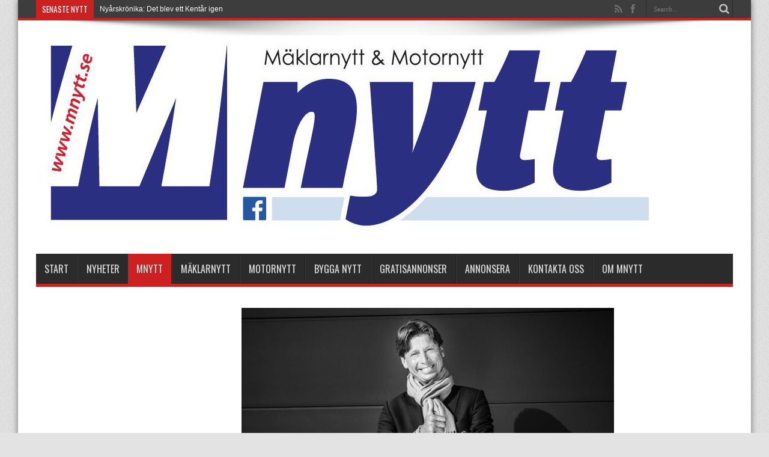

--- FILE ---
content_type: text/html; charset=UTF-8
request_url: https://mnytt.se/2018/05/17/b2b-massan-i-ny-kostym-den-24-maj/
body_size: 14653
content:
<!DOCTYPE html>
<html lang="sv-SE" prefix="og: http://ogp.me/ns#">
<head>
<meta charset="UTF-8" />
<link rel="profile" href="https://gmpg.org/xfn/11" />
<link rel="pingback" href="https://mnytt.se/xmlrpc.php" />
<meta name='robots' content='index, follow, max-image-preview:large, max-snippet:-1, max-video-preview:-1' />

	<!-- This site is optimized with the Yoast SEO plugin v21.2 - https://yoast.com/wordpress/plugins/seo/ -->
	<title>B2B-mässan i ny kostym den 24 Maj &#187; mnytt.se</title>
	<link rel="canonical" href="https://mnytt.se/2018/05/17/b2b-massan-i-ny-kostym-den-24-maj/" />
	<meta property="og:locale" content="sv_SE" />
	<meta property="og:type" content="article" />
	<meta property="og:title" content="B2B-mässan i ny kostym den 24 Maj &#187; mnytt.se" />
	<meta property="og:description" content="Årets B2B-mässa den 24 maj kommer att gå av stapeln på en nygammal plats, nämligen Hotell Alfred Nobel. Det är en populär tillställning som lockar många utställare och besökare, säger Pa-Ljung ordförande på företagarna i Karlskoga. Vi har inför årets upplaga ändrat lite i konceptet för att renodla och tydliggöra vad det faktiskt är vi ..." />
	<meta property="og:url" content="https://mnytt.se/2018/05/17/b2b-massan-i-ny-kostym-den-24-maj/" />
	<meta property="og:site_name" content="mnytt.se" />
	<meta property="article:publisher" content="https://www.facebook.com/mnytt.se/" />
	<meta property="article:published_time" content="2018-05-17T13:31:50+00:00" />
	<meta property="og:image" content="https://mnytt.se/wp-content/uploads/2018/05/bg_body_mobile-e1526563873386.jpg" />
	<meta property="og:image:width" content="1486" />
	<meta property="og:image:height" content="655" />
	<meta property="og:image:type" content="image/jpeg" />
	<meta name="author" content="Sirpa" />
	<meta name="twitter:card" content="summary_large_image" />
	<meta name="twitter:label1" content="Skriven av" />
	<meta name="twitter:data1" content="Sirpa" />
	<meta name="twitter:label2" content="Beräknad lästid" />
	<meta name="twitter:data2" content="3 minuter" />
	<script type="application/ld+json" class="yoast-schema-graph">{"@context":"https://schema.org","@graph":[{"@type":"Article","@id":"https://mnytt.se/2018/05/17/b2b-massan-i-ny-kostym-den-24-maj/#article","isPartOf":{"@id":"https://mnytt.se/2018/05/17/b2b-massan-i-ny-kostym-den-24-maj/"},"author":{"name":"Sirpa","@id":"https://mnytt.se/#/schema/person/f51b0d92631bcd456ac600f11b1f0935"},"headline":"B2B-mässan i ny kostym den 24 Maj","datePublished":"2018-05-17T13:31:50+00:00","dateModified":"2018-05-17T13:31:50+00:00","mainEntityOfPage":{"@id":"https://mnytt.se/2018/05/17/b2b-massan-i-ny-kostym-den-24-maj/"},"wordCount":601,"publisher":{"@id":"https://mnytt.se/#organization"},"image":{"@id":"https://mnytt.se/2018/05/17/b2b-massan-i-ny-kostym-den-24-maj/#primaryimage"},"thumbnailUrl":"https://mnytt.se/wp-content/uploads/2018/05/bg_body_mobile-e1526563873386.jpg","articleSection":["Mnytt","MNYTT toppnyheter"],"inLanguage":"sv-SE"},{"@type":"WebPage","@id":"https://mnytt.se/2018/05/17/b2b-massan-i-ny-kostym-den-24-maj/","url":"https://mnytt.se/2018/05/17/b2b-massan-i-ny-kostym-den-24-maj/","name":"B2B-mässan i ny kostym den 24 Maj &#187; mnytt.se","isPartOf":{"@id":"https://mnytt.se/#website"},"primaryImageOfPage":{"@id":"https://mnytt.se/2018/05/17/b2b-massan-i-ny-kostym-den-24-maj/#primaryimage"},"image":{"@id":"https://mnytt.se/2018/05/17/b2b-massan-i-ny-kostym-den-24-maj/#primaryimage"},"thumbnailUrl":"https://mnytt.se/wp-content/uploads/2018/05/bg_body_mobile-e1526563873386.jpg","datePublished":"2018-05-17T13:31:50+00:00","dateModified":"2018-05-17T13:31:50+00:00","breadcrumb":{"@id":"https://mnytt.se/2018/05/17/b2b-massan-i-ny-kostym-den-24-maj/#breadcrumb"},"inLanguage":"sv-SE","potentialAction":[{"@type":"ReadAction","target":["https://mnytt.se/2018/05/17/b2b-massan-i-ny-kostym-den-24-maj/"]}]},{"@type":"ImageObject","inLanguage":"sv-SE","@id":"https://mnytt.se/2018/05/17/b2b-massan-i-ny-kostym-den-24-maj/#primaryimage","url":"https://mnytt.se/wp-content/uploads/2018/05/bg_body_mobile-e1526563873386.jpg","contentUrl":"https://mnytt.se/wp-content/uploads/2018/05/bg_body_mobile-e1526563873386.jpg","width":1486,"height":655,"caption":"Magnus Helgesson."},{"@type":"BreadcrumbList","@id":"https://mnytt.se/2018/05/17/b2b-massan-i-ny-kostym-den-24-maj/#breadcrumb","itemListElement":[{"@type":"ListItem","position":1,"name":"Home","item":"https://mnytt.se/"},{"@type":"ListItem","position":2,"name":"B2B-mässan i ny kostym den 24 Maj"}]},{"@type":"WebSite","@id":"https://mnytt.se/#website","url":"https://mnytt.se/","name":"mnytt.se","description":"Mäklarnytt och Motornytt","publisher":{"@id":"https://mnytt.se/#organization"},"potentialAction":[{"@type":"SearchAction","target":{"@type":"EntryPoint","urlTemplate":"https://mnytt.se/?s={search_term_string}"},"query-input":"required name=search_term_string"}],"inLanguage":"sv-SE"},{"@type":"Organization","@id":"https://mnytt.se/#organization","name":"Mäklarnytt & Motornytt","url":"https://mnytt.se/","logo":{"@type":"ImageObject","inLanguage":"sv-SE","@id":"https://mnytt.se/#/schema/logo/image/","url":"https://mnytt.se/wp-content/uploads/2017/06/cropped-cropped-MNYTT_loggo61.jpg","contentUrl":"https://mnytt.se/wp-content/uploads/2017/06/cropped-cropped-MNYTT_loggo61.jpg","width":1020,"height":328,"caption":"Mäklarnytt & Motornytt"},"image":{"@id":"https://mnytt.se/#/schema/logo/image/"},"sameAs":["https://www.facebook.com/mnytt.se/"]},{"@type":"Person","@id":"https://mnytt.se/#/schema/person/f51b0d92631bcd456ac600f11b1f0935","name":"Sirpa","image":{"@type":"ImageObject","inLanguage":"sv-SE","@id":"https://mnytt.se/#/schema/person/image/","url":"https://secure.gravatar.com/avatar/67068177ac648a8c54e564d5c2dd2793?s=96&d=mm&r=g","contentUrl":"https://secure.gravatar.com/avatar/67068177ac648a8c54e564d5c2dd2793?s=96&d=mm&r=g","caption":"Sirpa"}}]}</script>
	<!-- / Yoast SEO plugin. -->


<link rel='dns-prefetch' href='//fonts.googleapis.com' />
<link rel="alternate" type="application/rss+xml" title="mnytt.se &raquo; Webbflöde" href="https://mnytt.se/feed/" />
<link rel="alternate" type="application/rss+xml" title="mnytt.se &raquo; kommentarsflöde" href="https://mnytt.se/comments/feed/" />
		<!-- This site uses the Google Analytics by ExactMetrics plugin v7.19 - Using Analytics tracking - https://www.exactmetrics.com/ -->
		<!-- Note: ExactMetrics is not currently configured on this site. The site owner needs to authenticate with Google Analytics in the ExactMetrics settings panel. -->
					<!-- No tracking code set -->
				<!-- / Google Analytics by ExactMetrics -->
		<script type="text/javascript">
window._wpemojiSettings = {"baseUrl":"https:\/\/s.w.org\/images\/core\/emoji\/14.0.0\/72x72\/","ext":".png","svgUrl":"https:\/\/s.w.org\/images\/core\/emoji\/14.0.0\/svg\/","svgExt":".svg","source":{"concatemoji":"https:\/\/mnytt.se\/wp-includes\/js\/wp-emoji-release.min.js"}};
/*! This file is auto-generated */
!function(i,n){var o,s,e;function c(e){try{var t={supportTests:e,timestamp:(new Date).valueOf()};sessionStorage.setItem(o,JSON.stringify(t))}catch(e){}}function p(e,t,n){e.clearRect(0,0,e.canvas.width,e.canvas.height),e.fillText(t,0,0);var t=new Uint32Array(e.getImageData(0,0,e.canvas.width,e.canvas.height).data),r=(e.clearRect(0,0,e.canvas.width,e.canvas.height),e.fillText(n,0,0),new Uint32Array(e.getImageData(0,0,e.canvas.width,e.canvas.height).data));return t.every(function(e,t){return e===r[t]})}function u(e,t,n){switch(t){case"flag":return n(e,"\ud83c\udff3\ufe0f\u200d\u26a7\ufe0f","\ud83c\udff3\ufe0f\u200b\u26a7\ufe0f")?!1:!n(e,"\ud83c\uddfa\ud83c\uddf3","\ud83c\uddfa\u200b\ud83c\uddf3")&&!n(e,"\ud83c\udff4\udb40\udc67\udb40\udc62\udb40\udc65\udb40\udc6e\udb40\udc67\udb40\udc7f","\ud83c\udff4\u200b\udb40\udc67\u200b\udb40\udc62\u200b\udb40\udc65\u200b\udb40\udc6e\u200b\udb40\udc67\u200b\udb40\udc7f");case"emoji":return!n(e,"\ud83e\udef1\ud83c\udffb\u200d\ud83e\udef2\ud83c\udfff","\ud83e\udef1\ud83c\udffb\u200b\ud83e\udef2\ud83c\udfff")}return!1}function f(e,t,n){var r="undefined"!=typeof WorkerGlobalScope&&self instanceof WorkerGlobalScope?new OffscreenCanvas(300,150):i.createElement("canvas"),a=r.getContext("2d",{willReadFrequently:!0}),o=(a.textBaseline="top",a.font="600 32px Arial",{});return e.forEach(function(e){o[e]=t(a,e,n)}),o}function t(e){var t=i.createElement("script");t.src=e,t.defer=!0,i.head.appendChild(t)}"undefined"!=typeof Promise&&(o="wpEmojiSettingsSupports",s=["flag","emoji"],n.supports={everything:!0,everythingExceptFlag:!0},e=new Promise(function(e){i.addEventListener("DOMContentLoaded",e,{once:!0})}),new Promise(function(t){var n=function(){try{var e=JSON.parse(sessionStorage.getItem(o));if("object"==typeof e&&"number"==typeof e.timestamp&&(new Date).valueOf()<e.timestamp+604800&&"object"==typeof e.supportTests)return e.supportTests}catch(e){}return null}();if(!n){if("undefined"!=typeof Worker&&"undefined"!=typeof OffscreenCanvas&&"undefined"!=typeof URL&&URL.createObjectURL&&"undefined"!=typeof Blob)try{var e="postMessage("+f.toString()+"("+[JSON.stringify(s),u.toString(),p.toString()].join(",")+"));",r=new Blob([e],{type:"text/javascript"}),a=new Worker(URL.createObjectURL(r),{name:"wpTestEmojiSupports"});return void(a.onmessage=function(e){c(n=e.data),a.terminate(),t(n)})}catch(e){}c(n=f(s,u,p))}t(n)}).then(function(e){for(var t in e)n.supports[t]=e[t],n.supports.everything=n.supports.everything&&n.supports[t],"flag"!==t&&(n.supports.everythingExceptFlag=n.supports.everythingExceptFlag&&n.supports[t]);n.supports.everythingExceptFlag=n.supports.everythingExceptFlag&&!n.supports.flag,n.DOMReady=!1,n.readyCallback=function(){n.DOMReady=!0}}).then(function(){return e}).then(function(){var e;n.supports.everything||(n.readyCallback(),(e=n.source||{}).concatemoji?t(e.concatemoji):e.wpemoji&&e.twemoji&&(t(e.twemoji),t(e.wpemoji)))}))}((window,document),window._wpemojiSettings);
</script>
<!-- mnytt.se is managing ads with Advanced Ads --><script id="area8-ready">
			window.advanced_ads_ready=function(e,a){a=a||"complete";var d=function(e){return"interactive"===a?"loading"!==e:"complete"===e};d(document.readyState)?e():document.addEventListener("readystatechange",(function(a){d(a.target.readyState)&&e()}),{once:"interactive"===a})},window.advanced_ads_ready_queue=window.advanced_ads_ready_queue||[];		</script>
		<style type="text/css">
img.wp-smiley,
img.emoji {
	display: inline !important;
	border: none !important;
	box-shadow: none !important;
	height: 1em !important;
	width: 1em !important;
	margin: 0 0.07em !important;
	vertical-align: -0.1em !important;
	background: none !important;
	padding: 0 !important;
}
</style>
	<link rel='stylesheet' id='wp-block-library-css' href='https://mnytt.se/wp-includes/css/dist/block-library/style.min.css' type='text/css' media='all' />
<style id='classic-theme-styles-inline-css' type='text/css'>
/*! This file is auto-generated */
.wp-block-button__link{color:#fff;background-color:#32373c;border-radius:9999px;box-shadow:none;text-decoration:none;padding:calc(.667em + 2px) calc(1.333em + 2px);font-size:1.125em}.wp-block-file__button{background:#32373c;color:#fff;text-decoration:none}
</style>
<style id='global-styles-inline-css' type='text/css'>
body{--wp--preset--color--black: #000000;--wp--preset--color--cyan-bluish-gray: #abb8c3;--wp--preset--color--white: #ffffff;--wp--preset--color--pale-pink: #f78da7;--wp--preset--color--vivid-red: #cf2e2e;--wp--preset--color--luminous-vivid-orange: #ff6900;--wp--preset--color--luminous-vivid-amber: #fcb900;--wp--preset--color--light-green-cyan: #7bdcb5;--wp--preset--color--vivid-green-cyan: #00d084;--wp--preset--color--pale-cyan-blue: #8ed1fc;--wp--preset--color--vivid-cyan-blue: #0693e3;--wp--preset--color--vivid-purple: #9b51e0;--wp--preset--gradient--vivid-cyan-blue-to-vivid-purple: linear-gradient(135deg,rgba(6,147,227,1) 0%,rgb(155,81,224) 100%);--wp--preset--gradient--light-green-cyan-to-vivid-green-cyan: linear-gradient(135deg,rgb(122,220,180) 0%,rgb(0,208,130) 100%);--wp--preset--gradient--luminous-vivid-amber-to-luminous-vivid-orange: linear-gradient(135deg,rgba(252,185,0,1) 0%,rgba(255,105,0,1) 100%);--wp--preset--gradient--luminous-vivid-orange-to-vivid-red: linear-gradient(135deg,rgba(255,105,0,1) 0%,rgb(207,46,46) 100%);--wp--preset--gradient--very-light-gray-to-cyan-bluish-gray: linear-gradient(135deg,rgb(238,238,238) 0%,rgb(169,184,195) 100%);--wp--preset--gradient--cool-to-warm-spectrum: linear-gradient(135deg,rgb(74,234,220) 0%,rgb(151,120,209) 20%,rgb(207,42,186) 40%,rgb(238,44,130) 60%,rgb(251,105,98) 80%,rgb(254,248,76) 100%);--wp--preset--gradient--blush-light-purple: linear-gradient(135deg,rgb(255,206,236) 0%,rgb(152,150,240) 100%);--wp--preset--gradient--blush-bordeaux: linear-gradient(135deg,rgb(254,205,165) 0%,rgb(254,45,45) 50%,rgb(107,0,62) 100%);--wp--preset--gradient--luminous-dusk: linear-gradient(135deg,rgb(255,203,112) 0%,rgb(199,81,192) 50%,rgb(65,88,208) 100%);--wp--preset--gradient--pale-ocean: linear-gradient(135deg,rgb(255,245,203) 0%,rgb(182,227,212) 50%,rgb(51,167,181) 100%);--wp--preset--gradient--electric-grass: linear-gradient(135deg,rgb(202,248,128) 0%,rgb(113,206,126) 100%);--wp--preset--gradient--midnight: linear-gradient(135deg,rgb(2,3,129) 0%,rgb(40,116,252) 100%);--wp--preset--font-size--small: 13px;--wp--preset--font-size--medium: 20px;--wp--preset--font-size--large: 36px;--wp--preset--font-size--x-large: 42px;--wp--preset--spacing--20: 0.44rem;--wp--preset--spacing--30: 0.67rem;--wp--preset--spacing--40: 1rem;--wp--preset--spacing--50: 1.5rem;--wp--preset--spacing--60: 2.25rem;--wp--preset--spacing--70: 3.38rem;--wp--preset--spacing--80: 5.06rem;--wp--preset--shadow--natural: 6px 6px 9px rgba(0, 0, 0, 0.2);--wp--preset--shadow--deep: 12px 12px 50px rgba(0, 0, 0, 0.4);--wp--preset--shadow--sharp: 6px 6px 0px rgba(0, 0, 0, 0.2);--wp--preset--shadow--outlined: 6px 6px 0px -3px rgba(255, 255, 255, 1), 6px 6px rgba(0, 0, 0, 1);--wp--preset--shadow--crisp: 6px 6px 0px rgba(0, 0, 0, 1);}:where(.is-layout-flex){gap: 0.5em;}:where(.is-layout-grid){gap: 0.5em;}body .is-layout-flow > .alignleft{float: left;margin-inline-start: 0;margin-inline-end: 2em;}body .is-layout-flow > .alignright{float: right;margin-inline-start: 2em;margin-inline-end: 0;}body .is-layout-flow > .aligncenter{margin-left: auto !important;margin-right: auto !important;}body .is-layout-constrained > .alignleft{float: left;margin-inline-start: 0;margin-inline-end: 2em;}body .is-layout-constrained > .alignright{float: right;margin-inline-start: 2em;margin-inline-end: 0;}body .is-layout-constrained > .aligncenter{margin-left: auto !important;margin-right: auto !important;}body .is-layout-constrained > :where(:not(.alignleft):not(.alignright):not(.alignfull)){max-width: var(--wp--style--global--content-size);margin-left: auto !important;margin-right: auto !important;}body .is-layout-constrained > .alignwide{max-width: var(--wp--style--global--wide-size);}body .is-layout-flex{display: flex;}body .is-layout-flex{flex-wrap: wrap;align-items: center;}body .is-layout-flex > *{margin: 0;}body .is-layout-grid{display: grid;}body .is-layout-grid > *{margin: 0;}:where(.wp-block-columns.is-layout-flex){gap: 2em;}:where(.wp-block-columns.is-layout-grid){gap: 2em;}:where(.wp-block-post-template.is-layout-flex){gap: 1.25em;}:where(.wp-block-post-template.is-layout-grid){gap: 1.25em;}.has-black-color{color: var(--wp--preset--color--black) !important;}.has-cyan-bluish-gray-color{color: var(--wp--preset--color--cyan-bluish-gray) !important;}.has-white-color{color: var(--wp--preset--color--white) !important;}.has-pale-pink-color{color: var(--wp--preset--color--pale-pink) !important;}.has-vivid-red-color{color: var(--wp--preset--color--vivid-red) !important;}.has-luminous-vivid-orange-color{color: var(--wp--preset--color--luminous-vivid-orange) !important;}.has-luminous-vivid-amber-color{color: var(--wp--preset--color--luminous-vivid-amber) !important;}.has-light-green-cyan-color{color: var(--wp--preset--color--light-green-cyan) !important;}.has-vivid-green-cyan-color{color: var(--wp--preset--color--vivid-green-cyan) !important;}.has-pale-cyan-blue-color{color: var(--wp--preset--color--pale-cyan-blue) !important;}.has-vivid-cyan-blue-color{color: var(--wp--preset--color--vivid-cyan-blue) !important;}.has-vivid-purple-color{color: var(--wp--preset--color--vivid-purple) !important;}.has-black-background-color{background-color: var(--wp--preset--color--black) !important;}.has-cyan-bluish-gray-background-color{background-color: var(--wp--preset--color--cyan-bluish-gray) !important;}.has-white-background-color{background-color: var(--wp--preset--color--white) !important;}.has-pale-pink-background-color{background-color: var(--wp--preset--color--pale-pink) !important;}.has-vivid-red-background-color{background-color: var(--wp--preset--color--vivid-red) !important;}.has-luminous-vivid-orange-background-color{background-color: var(--wp--preset--color--luminous-vivid-orange) !important;}.has-luminous-vivid-amber-background-color{background-color: var(--wp--preset--color--luminous-vivid-amber) !important;}.has-light-green-cyan-background-color{background-color: var(--wp--preset--color--light-green-cyan) !important;}.has-vivid-green-cyan-background-color{background-color: var(--wp--preset--color--vivid-green-cyan) !important;}.has-pale-cyan-blue-background-color{background-color: var(--wp--preset--color--pale-cyan-blue) !important;}.has-vivid-cyan-blue-background-color{background-color: var(--wp--preset--color--vivid-cyan-blue) !important;}.has-vivid-purple-background-color{background-color: var(--wp--preset--color--vivid-purple) !important;}.has-black-border-color{border-color: var(--wp--preset--color--black) !important;}.has-cyan-bluish-gray-border-color{border-color: var(--wp--preset--color--cyan-bluish-gray) !important;}.has-white-border-color{border-color: var(--wp--preset--color--white) !important;}.has-pale-pink-border-color{border-color: var(--wp--preset--color--pale-pink) !important;}.has-vivid-red-border-color{border-color: var(--wp--preset--color--vivid-red) !important;}.has-luminous-vivid-orange-border-color{border-color: var(--wp--preset--color--luminous-vivid-orange) !important;}.has-luminous-vivid-amber-border-color{border-color: var(--wp--preset--color--luminous-vivid-amber) !important;}.has-light-green-cyan-border-color{border-color: var(--wp--preset--color--light-green-cyan) !important;}.has-vivid-green-cyan-border-color{border-color: var(--wp--preset--color--vivid-green-cyan) !important;}.has-pale-cyan-blue-border-color{border-color: var(--wp--preset--color--pale-cyan-blue) !important;}.has-vivid-cyan-blue-border-color{border-color: var(--wp--preset--color--vivid-cyan-blue) !important;}.has-vivid-purple-border-color{border-color: var(--wp--preset--color--vivid-purple) !important;}.has-vivid-cyan-blue-to-vivid-purple-gradient-background{background: var(--wp--preset--gradient--vivid-cyan-blue-to-vivid-purple) !important;}.has-light-green-cyan-to-vivid-green-cyan-gradient-background{background: var(--wp--preset--gradient--light-green-cyan-to-vivid-green-cyan) !important;}.has-luminous-vivid-amber-to-luminous-vivid-orange-gradient-background{background: var(--wp--preset--gradient--luminous-vivid-amber-to-luminous-vivid-orange) !important;}.has-luminous-vivid-orange-to-vivid-red-gradient-background{background: var(--wp--preset--gradient--luminous-vivid-orange-to-vivid-red) !important;}.has-very-light-gray-to-cyan-bluish-gray-gradient-background{background: var(--wp--preset--gradient--very-light-gray-to-cyan-bluish-gray) !important;}.has-cool-to-warm-spectrum-gradient-background{background: var(--wp--preset--gradient--cool-to-warm-spectrum) !important;}.has-blush-light-purple-gradient-background{background: var(--wp--preset--gradient--blush-light-purple) !important;}.has-blush-bordeaux-gradient-background{background: var(--wp--preset--gradient--blush-bordeaux) !important;}.has-luminous-dusk-gradient-background{background: var(--wp--preset--gradient--luminous-dusk) !important;}.has-pale-ocean-gradient-background{background: var(--wp--preset--gradient--pale-ocean) !important;}.has-electric-grass-gradient-background{background: var(--wp--preset--gradient--electric-grass) !important;}.has-midnight-gradient-background{background: var(--wp--preset--gradient--midnight) !important;}.has-small-font-size{font-size: var(--wp--preset--font-size--small) !important;}.has-medium-font-size{font-size: var(--wp--preset--font-size--medium) !important;}.has-large-font-size{font-size: var(--wp--preset--font-size--large) !important;}.has-x-large-font-size{font-size: var(--wp--preset--font-size--x-large) !important;}
.wp-block-navigation a:where(:not(.wp-element-button)){color: inherit;}
:where(.wp-block-post-template.is-layout-flex){gap: 1.25em;}:where(.wp-block-post-template.is-layout-grid){gap: 1.25em;}
:where(.wp-block-columns.is-layout-flex){gap: 2em;}:where(.wp-block-columns.is-layout-grid){gap: 2em;}
.wp-block-pullquote{font-size: 1.5em;line-height: 1.6;}
</style>
<link rel='stylesheet' id='SFSImainCss-css' href='https://mnytt.se/wp-content/plugins/ultimate-social-media-icons/css/sfsi-style.css' type='text/css' media='all' />
<link rel='stylesheet' id='wpcloudy-css' href='https://mnytt.se/wp-content/plugins/wp-cloudy/css/wpcloudy.min.css' type='text/css' media='all' />
<link rel='stylesheet' id='tie-style-css' href='https://mnytt.se/wp-content/themes/jarida/style.css' type='text/css' media='all' />
<link rel='stylesheet' id='Oswald-css' href='https://fonts.googleapis.com/css?family=Oswald%3Aregular%2C700&#038;subset=latin%2Clatin-ext' type='text/css' media='all' />
<script type='text/javascript' src='https://mnytt.se/wp-includes/js/jquery/jquery.min.js' id='jquery-core-js'></script>
<script type='text/javascript' src='https://mnytt.se/wp-includes/js/jquery/jquery-migrate.min.js' id='jquery-migrate-js'></script>
<script type='text/javascript' id='advanced-ads-advanced-js-js-extra'>
/* <![CDATA[ */
var advads_options = {"blog_id":"1","privacy":{"enabled":false,"state":"not_needed"}};
/* ]]> */
</script>
<script type='text/javascript' src='https://mnytt.se/wp-content/plugins/advanced-ads/public/assets/js/advanced.min.js' id='advanced-ads-advanced-js-js'></script>
<link rel="https://api.w.org/" href="https://mnytt.se/wp-json/" /><link rel="alternate" type="application/json" href="https://mnytt.se/wp-json/wp/v2/posts/8882" /><link rel="EditURI" type="application/rsd+xml" title="RSD" href="https://mnytt.se/xmlrpc.php?rsd" />
<link rel="alternate" type="application/json+oembed" href="https://mnytt.se/wp-json/oembed/1.0/embed?url=https%3A%2F%2Fmnytt.se%2F2018%2F05%2F17%2Fb2b-massan-i-ny-kostym-den-24-maj%2F" />
<link rel="alternate" type="text/xml+oembed" href="https://mnytt.se/wp-json/oembed/1.0/embed?url=https%3A%2F%2Fmnytt.se%2F2018%2F05%2F17%2Fb2b-massan-i-ny-kostym-den-24-maj%2F&#038;format=xml" />
<meta name="follow.[base64]" content="RFBVVCzJCNZcPyWawL3w"/><script type="text/javascript">
		var advadsCfpQueue = [];
		var advadsCfpAd = function( adID ){
			if ( 'undefined' == typeof advadsProCfp ) { advadsCfpQueue.push( adID ) } else { advadsProCfp.addElement( adID ) }
		};
		</script>
		<link rel="shortcut icon" href="https://mnytt.se/wp-content/uploads/2017/06/favicon.ico" title="Favicon" /><!--[if IE]>
<script type="text/javascript">jQuery(document).ready(function (){ jQuery(".menu-item").has("ul").children("a").attr("aria-haspopup", "true");});</script>
<![endif]-->
<!--[if lt IE 9]>
<script src="https://mnytt.se/wp-content/themes/jarida/js/html5.js"></script>
<script src="https://mnytt.se/wp-content/themes/jarida/js/selectivizr-min.js"></script>
<![endif]-->
<!--[if IE 8]>
<link rel="stylesheet" type="text/css" media="all" href="https://mnytt.se/wp-content/themes/jarida/css/ie8.css" />
<![endif]-->
<meta http-equiv="X-UA-Compatible" content="IE=edge,chrome=1" />
<meta name="viewport" content="width=device-width, initial-scale=1, maximum-scale=1, user-scalable=no" />
<style type="text/css" media="screen">

body {
 background-color: #e3e3e3 !important;  background-image : url(https://mnytt.se/wp-content/themes/jarida/images/patterns/body-bg1.png);background-position: top center;
}
		#main-nav ul li.current-menu-item a,
	#main-nav ul li.current-menu-item a:hover,
	#main-nav ul li.current-menu-parent a,
	#main-nav ul li.current-menu-parent a:hover,
	#main-nav ul li.current-page-ancestor a,
	#main-nav ul li.current-page-ancestor a:hover,
	.pagination span.current,
	.ei-slider-thumbs li.ei-slider-element,
	.breaking-news span,
	.ei-title h2,h2.cat-box-title,
	a.more-link,.scroll-nav a,
	.flex-direction-nav a,
	.tagcloud a:hover,
	#tabbed-widget ul.tabs li.active a,
	.slider-caption h2, .full-width .content .slider-caption h2,
	.review-percentage .review-item span span,.review-final-score,
	.woocommerce span.onsale, .woocommerce-page span.onsale ,
	.woocommerce .widget_price_filter .ui-slider .ui-slider-handle, .woocommerce-page .widget_price_filter .ui-slider .ui-slider-handle,
	.button,a.button,#main-content input[type="submit"],#main-content input[type="submit"]:focus, span.onsale,
	.mejs-container .mejs-controls .mejs-time-rail .mejs-time-current,
	#reading-position-indicator {
		background-color:#cd2121 !important;
	}
	::-webkit-scrollbar-thumb{background-color:#cd2121 !important;}
	#main-nav,.top-nav {border-bottom-color: #cd2121;}
	.cat-box , .footer-bottom .container{border-top-color: #cd2121;}
a {
	color: #333333;	}
a:hover {
	color: #000000;	}
::-moz-selection { background: #595959;}
::selection { background: #595959; }
.top-nav, .top-nav ul ul {background-color:#3d3d3d;}
.top-nav ul li a , .top-nav ul ul a {
	color: #fcfcfc !important;	text-shadow: 0 1px 1px #3d3d3d !important;}
.top-nav ul li a:hover, .top-nav ul li:hover > a, .top-nav ul :hover > a , .top-nav ul li.current-menu-item a  {
	color: #ededed !important;	text-shadow: 0 1px 1px #595959 !important;}
#main-nav, #main-nav ul ul, #main-nav ul li.mega-menu .mega-menu-block {background-color:#2b2b2b !important;;}
#main-nav ul li a , #main-nav ul ul a , #main-nav ul.sub-menu a {
	color: #dbdbdb !important;	text-shadow: 0 1px 1px #474747 !important;}
#main-nav ul li a:hover, #main-nav ul li:hover > a, #main-nav ul :hover > a , #main-nav  ul ul li:hover > a, #main-nav  ul ul :hover > a  {
	color: #ffffff !important;	text-shadow: 0 1px 1px #000000 !important;}
#main-nav ul li.current-menu-item a  {
	color: #ffffff !important;	text-shadow: 0 1px 1px #000000 !important;}

.page-title {
display: none;
}

</style>

<meta name="generator" content="Elementor 3.16.4; features: e_dom_optimization, e_optimized_assets_loading, e_optimized_css_loading, e_font_icon_svg, additional_custom_breakpoints; settings: css_print_method-external, google_font-enabled, font_display-auto">
</head>
<body data-rsssl=1 id="top" class="post-template-default single single-post postid-8882 single-format-standard sfsi_actvite_theme_default elementor-default elementor-kit-13998 aa-prefix-area8-">
	<div class="background-cover"></div>
	<div class="wrapper animated">
				<div class="top-nav fade-in animated1 head_brnews">
			<div class="container">
				<div class="search-block">
					<form method="get" id="searchform" action="https://mnytt.se/">
						<button class="search-button" type="submit" value="Search"></button>
						<input type="text" id="s" name="s" value="Search..." onfocus="if (this.value == 'Search...') {this.value = '';}" onblur="if (this.value == '') {this.value = 'Search...';}"  />
					</form>
				</div><!-- .search-block /-->
						<div class="social-icons icon_flat">
		<a class="tooldown" title="Rss" href="https://mnytt.se/feed/" target="_blank"><i class="tieicon-rss"></i></a><a class="tooldown" title="Facebook" href="https://www.facebook.com/MNytt-östra-Värmlands-största-mäklar-och-motortidning-239236126114215" target="_blank"><i class="tieicon-facebook"></i></a>	</div>


					
	<div class="breaking-news">
		<span>Senaste nytt</span>
				
					<ul>
							<li><a href="https://mnytt.se/2025/12/29/nyarskronika-det-blev-ett-kentar-igen/" title="Nyårskrönika: Det blev ett Kentår igen">Nyårskrönika: Det blev ett Kentår igen</a></li>
							<li><a href="https://mnytt.se/2025/12/11/kvinnojouren-redo-for-hogtiderna-for-manga-har-ar-det-basta-julen-nagonsin/" title="Kvinnojouren redo för högtiderna: ”För många här är det bästa julen någonsin”">Kvinnojouren redo för högtiderna: ”För många här är det bästa julen någonsin”</a></li>
							<li><a href="https://mnytt.se/2025/12/11/hoppas-hitta-ratt-person-for-att-driva-roser-plat-vidarefinns-stor-potential/" title="Hoppas hitta rätt person för att driva Roser &#038; Plåt vidare:&#8221;Finns stor potential&#8221;">Hoppas hitta rätt person för att driva Roser &#038; Plåt vidare:&#8221;Finns stor potential&#8221;</a></li>
							<li><a href="https://mnytt.se/2025/12/10/juletid-ar-biotid/" title="Juletid är biotid">Juletid är biotid</a></li>
							<li><a href="https://mnytt.se/2025/12/10/valbesokt-nar-pmu-firade-20-ar-i-straningstorp/" title="Välbesökt när PMU firade 20 år i Stråningstorp">Välbesökt när PMU firade 20 år i Stråningstorp</a></li>
							<li><a href="https://mnytt.se/2025/12/10/popular-och-efterfragad-nostalgivisning-aterkommer/" title="Populär och efterfrågad nostalgivisning återkommer">Populär och efterfrågad nostalgivisning återkommer</a></li>
							<li><a href="https://mnytt.se/2025/12/10/leksaker-for-alla-aldrar-pa-go-banana/" title="Leksaker för alla åldrar på Go Banana">Leksaker för alla åldrar på Go Banana</a></li>
							<li><a href="https://mnytt.se/2025/12/10/en-explosiv-historia/" title="En explosiv historia">En explosiv historia</a></li>
						</ul>
					
						<script type="text/javascript">
			jQuery(document).ready(function(){
								jQuery('.breaking-news ul').innerfade({animationtype: 'fade', speed: 750 , timeout: 3500});
							});
		</script>
	</div> <!-- .breaking-news -->				
			</div>
		</div><!-- .top-menu /-->
		
		<div class="container">
		<header id="theme-header">
		<div class="header-content fade-in animated1">
			<div class="logo">
			<h2>								<a title="mnytt.se" href="https://mnytt.se/">
					<img src="https://mnytt.se/wp-content/uploads/2017/06/cropped-cropped-MNYTT_loggo61-1.jpg" alt="mnytt.se" /><strong>mnytt.se Mäklarnytt och Motornytt</strong>
				</a>
			</h2>			</div><!-- .logo /-->
<script type="text/javascript">
jQuery(document).ready(function($) {
	var retina = window.devicePixelRatio > 1 ? true : false;
	if(retina) {
       	jQuery('#theme-header .logo img').attr('src', 'https://mnytt.se/wp-content/uploads/2017/06/cropped-cropped-MNYTT_loggo61-1.jpg');
       	jQuery('#theme-header .logo img').attr('width', '120px');
       	jQuery('#theme-header .logo img').attr('height', '120px');
	}
});
</script>
						<div class="clear"></div>
		</div>
									<nav id="main-nav" class="fade-in animated2 fixed-enabled">
				<div class="container">
				<div class="main-menu"><ul id="menu-huvudmeny" class="menu"><li id="menu-item-5482" class="menu-item  menu-item-type-custom  menu-item-object-custom  menu-item-home"><a href="https://mnytt.se/">Start</a></li>
<li id="menu-item-5485" class="menu-item  menu-item-type-taxonomy  menu-item-object-category"><a href="https://mnytt.se/category/nyheter/">nyheter</a></li>
<li id="menu-item-5483" class="menu-item  menu-item-type-taxonomy  menu-item-object-category  current-post-ancestor  current-menu-parent  current-post-parent"><a href="https://mnytt.se/category/mnytt/">Mnytt</a></li>
<li id="menu-item-5486" class="menu-item  menu-item-type-taxonomy  menu-item-object-category"><a href="https://mnytt.se/category/maklarnytt/">Mäklarnytt</a></li>
<li id="menu-item-5484" class="menu-item  menu-item-type-taxonomy  menu-item-object-category"><a href="https://mnytt.se/category/motornytt/">Motornytt</a></li>
<li id="menu-item-5487" class="menu-item  menu-item-type-taxonomy  menu-item-object-category"><a href="https://mnytt.se/category/bygga-nytt/">Bygga Nytt</a></li>
<li id="menu-item-24309" class="menu-item  menu-item-type-post_type  menu-item-object-page"><a href="https://mnytt.se/gratisannonser/">Gratisannonser</a></li>
<li id="menu-item-24308" class="menu-item  menu-item-type-post_type  menu-item-object-page"><a href="https://mnytt.se/annonsera/">Annonsera</a></li>
<li id="menu-item-24311" class="menu-item  menu-item-type-post_type  menu-item-object-page"><a href="https://mnytt.se/kontakta-oss/">Kontakta oss</a></li>
<li id="menu-item-24310" class="menu-item  menu-item-type-post_type  menu-item-object-page"><a href="https://mnytt.se/om-mnytt/">Om Mnytt</a></li>
</ul></div>				</div>
			</nav><!-- .main-nav /-->
		</header><!-- #header /-->

	<div id="main-content" class="container fade-in animated3 sidebar-narrow-right">
<div class="content-wrap">
	<div class="content">
		
		
		
		
		<article id="the-post" class="post-listing post-8882 post type-post status-publish format-standard has-post-thumbnail hentry category-mnytt category-mnytt-toppnyheter">
					<div class="single-post-thumb">
			 <img width="620" height="330" src="https://mnytt.se/wp-content/uploads/2018/05/bg_body_mobile-e1526563873386-620x330.jpg" class="attachment-slider size-slider wp-post-image" alt="" decoding="async" fetchpriority="high" srcset="https://mnytt.se/wp-content/uploads/2018/05/bg_body_mobile-e1526563873386-620x330.jpg 620w, https://mnytt.se/wp-content/uploads/2018/05/bg_body_mobile-e1526563873386-300x160.jpg 300w" sizes="(max-width: 620px) 100vw, 620px" />		</div>
		<div class="single-post-caption">Magnus Helgesson. </div> 

			<div class="post-inner">
				<h1 class="name post-title entry-title" itemprop="itemReviewed" itemscope itemtype="http://schema.org/Thing"><span itemprop="name">B2B-mässan i ny  kostym den 24 Maj</span></h1>

						
<p class="post-meta">
	
	
		
	 <span class="tie-date">17 maj, 2018</span>	
<span class="post-views">1,274 Views</span> </p>
<div class="clear"></div>
				<div class="entry">
					
					<p><strong>Årets B2B-mässa den 24 maj kommer att gå av stapeln på en nygammal plats, nämligen Hotell Alfred Nobel.</strong></p>
<p>Det är en populär tillställning som lockar många utställare och besökare, säger Pa-Ljung ordförande på företagarna i Karlskoga.<br />
Vi har inför årets upplaga ändrat lite i konceptet för att renodla och tydliggöra vad det faktiskt är vi vill göra, ett arrangemang av företagare för företagare och egentligen inte en mässa i ordets rätta bemärkelse. Mer en nätverksdag där man får chansen att träffa andra entreprenörer och visa upp sin verksamhet.</p>
<p>Vi vill skapa en heldag med all inclusive, där man själv väljer vad och vilka aktiviteter som lockar, schemaläggningen gör det möjligt för den som är deltagare att hinna med att jobba lite mellan aktiviteterna säger Henrik Lindstedt, VL. på MöckelnFöretagen.<br />
Upplägget utgår från matschemat, kan man säga, lite som Skalmans mat och sovklocka fortsätter han och utvecklar.<br />
Vi startar med en frukost där vi först hälsar välkommen och informerar om dagen, i anslutning till frukosten presenterar vi också vår huvudföreläsare, Magnus Helgesson.</p>
<div id="attachment_8884" style="width: 630px" class="wp-caption alignleft"><img aria-describedby="caption-attachment-8884" decoding="async" class="wp-image-8884 size-large" src="https://mnytt.se/wp-content/uploads/2018/05/bg_body_mobile-e1526563799789-1024x705.jpg" alt="" width="620" height="427" /><p id="caption-attachment-8884" class="wp-caption-text">Magnus Helgesson.</p></div>
<p>Nominerad till Årets Talare 2016, Utsedd till Årets Inspiratör 2014 och nominerad till Årets VD 2012 och deltagare i SVT:s Genikampen.<br />
Magnus expertområden som föreläsare: Entreprenörskap, Inspiration/Motivation.<br />
Vi får se vilket spår vi väljer att fokusera på under den här dagen.</p>
<div id="attachment_8885" style="width: 290px" class="wp-caption alignleft"><img aria-describedby="caption-attachment-8885" decoding="async" class="wp-image-8885 size-medium" src="https://mnytt.se/wp-content/uploads/2018/05/rg_hjalm2-e1526563748287-280x287.jpeg" alt="" width="280" height="287" srcset="https://mnytt.se/wp-content/uploads/2018/05/rg_hjalm2-e1526563748287-280x287.jpeg 280w, https://mnytt.se/wp-content/uploads/2018/05/rg_hjalm2-e1526563748287-768x789.jpeg 768w, https://mnytt.se/wp-content/uploads/2018/05/rg_hjalm2-e1526563748287-997x1024.jpeg 997w, https://mnytt.se/wp-content/uploads/2018/05/rg_hjalm2-e1526563748287.jpeg 1123w" sizes="(max-width: 280px) 100vw, 280px" /><p id="caption-attachment-8885" class="wp-caption-text">Richard Göransson</p></div>
<p>Efter avslutad föreläsning ca 10.30 är det ”fria aktiviteter” Här tänker vi oss att utställarna kan etablera sina ”montrar” och se till att allt är i ordning inför eftermiddagen.<br />
Kl. 12.30-14.00 Lunch för samtliga.<br />
Under lunchen kommer vi att presentera några av våra deltagare och känna dem lite på pulsen, 5 snabba frågor om verksamheten och utmaningar.<br />
Kl. 14.00 -17.00 Är det dags för själva mässan, dörrarna till stora festvåningen står öppna för alla.<br />
Under mässtiden får vi bekanta oss med Gelleråsens nye ägare, femfaldige STCC-Mästaren Richard Göransson berättar om framtiden för ett av Karlskogas absolut största varumärken.</p>
<p>Efter avslutad mässa rundar vi av nere i puben med en stillsam After Work, summerar dagen och träffas över en bit mat med lämplig dryck.</p>
<p>Är man intresserad så är man hjärtligt välkommen, både som utställare och deltagare. All inclusive betyder att, oavsett av vilken närvaro man väljer inkluderar avgiften alla måltider och föreläsare. Vill man enbart besöka mässan är det möjligt utan anmälan, men om man ska ta del av programmet, föreläsare, aktiviteter och förfriskningar krävs det en förbokad biljett.</p>
<p>Vi hoppas och tror att det kommer bli en givande dag, både för deltagare och utställare avslutar Pa-Ljung och Henrik Lindstedt.</p>
<p>Arrangemanget är ett samarbete mellan Karlskoga kommun, företagarna Karlskoga-Degerfors och MöckelnFöretagen och förhoppningen är att få till en stimulerande, rolig och utvecklande dag med många personliga möten.</p>
<div id="attachment_8883" style="width: 630px" class="wp-caption alignleft"><img aria-describedby="caption-attachment-8883" decoding="async" loading="lazy" class="size-large wp-image-8883" src="https://mnytt.se/wp-content/uploads/2018/05/3-e1526563770610-1024x873.jpg" alt="" width="620" height="529" srcset="https://mnytt.se/wp-content/uploads/2018/05/3-e1526563770610-1024x873.jpg 1024w, https://mnytt.se/wp-content/uploads/2018/05/3-e1526563770610-280x239.jpg 280w, https://mnytt.se/wp-content/uploads/2018/05/3-e1526563770610-768x655.jpg 768w" sizes="(max-width: 620px) 100vw, 620px" /><p id="caption-attachment-8883" class="wp-caption-text">Vimmelbild från tidigare B2B-mässa.</p></div>
<p><em>Information och biljettbokning; </em><br />
<em>Kontakta: henrik@mockelnforetagen.se eller Pa-Ljung: pa@ljungsel.se</em></p>
<div class='sfsiaftrpstwpr'><div class='sfsi_responsive_icons sfsi-mouseOver-effect sfsi-mouseOver-effect-fade_in' style='display:block;margin-top:0px; margin-bottom: 0px; width:100%' data-icon-width-type='Fixed icon width' data-icon-width-size='160' data-edge-type='Round' data-edge-radius='5'  ><div class='sfsi_icons_container sfsi_responsive_without_counter_icons sfsi_small_button_container sfsi_icons_container_box_fixed_container ' style='width:auto; text-align:center;' ><a target='_blank' href='https://www.facebook.com/sharer/sharer.php?u=https%3A%2F%2Fmnytt.se%2F2018%2F05%2F17%2Fb2b-massan-i-ny-kostym-den-24-maj%2F' style='display:inline-flex;text-align:center;margin-left:10px; ' class=sfsi_responsive_fixed_width ><div class='sfsi_responsive_icon_item_container sfsi_responsive_icon_facebook_container sfsi_small_button sfsi_responsive_icon_gradient sfsi_centered_icon' style=' border-radius:5px; width:160px; ' ><img style='max-height: 25px;display:unset;margin:0' class='sfsi_wicon' alt='facebook' src='https://mnytt.se/wp-content/plugins/ultimate-social-media-icons/images/responsive-icon/facebook.svg'><span style='color:#fff'>Dela på Facebook</span></div></a><a target='_blank' href='https://twitter.com/intent/tweet?text=Hey%2C+check+out+this+cool+site+I+found%3A+www.yourname.com+%23Topic+via%40my_twitter_name&url=https%3A%2F%2Fmnytt.se%2F2018%2F05%2F17%2Fb2b-massan-i-ny-kostym-den-24-maj%2F' style='display:inline-flex;text-align:center;margin-left:10px; ' class=sfsi_responsive_fixed_width ><div class='sfsi_responsive_icon_item_container sfsi_responsive_icon_twitter_container sfsi_small_button sfsi_responsive_icon_gradient sfsi_centered_icon' style=' border-radius:5px; width:160px; ' ><img style='max-height: 25px;display:unset;margin:0' class='sfsi_wicon' alt='Twitter' src='https://mnytt.se/wp-content/plugins/ultimate-social-media-icons/images/responsive-icon/Twitter.svg'><span style='color:#fff'>Twittra</span></div></a><a target='_blank' href='https://api.follow.it/widgets/icon/[base64]/OA==/' style='display:inline-flex;text-align:center;margin-left:10px; ' class=sfsi_responsive_fixed_width ><div class='sfsi_responsive_icon_item_container sfsi_responsive_icon_follow_container sfsi_small_button sfsi_responsive_icon_gradient sfsi_centered_icon' style=' border-radius:5px; width:160px; ' ><img style='max-height: 25px;display:unset;margin:0' class='sfsi_wicon' alt='Follow' src='https://mnytt.se/wp-content/plugins/ultimate-social-media-icons/images/responsive-icon/Follow.png'><span style='color:#fff'>E-post</span></div></a></div></div></div><!--end responsive_icons-->					
					
									</div><!-- .entry /-->
								<span style="display:none" class="updated">2018-05-17</span>
								<div style="display:none" class="vcard author" itemprop="author" itemscope itemtype="http://schema.org/Person"><strong class="fn" itemprop="name"><a href="https://mnytt.se/author/sirpa/" title="Inlägg av Sirpa" rel="author">Sirpa</a></strong></div>
				
				
			</div><!-- .post-inner -->
		</article><!-- .post-listing -->
		

		
		
		
			<section id="related_posts">
		<div class="block-head">
			<h3>Liknande artiklar</h3><div class="stripe-line"></div>
		</div>
		<div class="post-listing">
						<div class="related-item">
							
				<div class="post-thumbnail">
					<a href="https://mnytt.se/2025/12/29/nyarskronika-det-blev-ett-kentar-igen/" title="Permalink to Nyårskrönika: Det blev ett Kentår igen" rel="bookmark">
						<img width="300" height="160" src="https://mnytt.se/wp-content/uploads/2025/12/pexels-freestockpro-3036525-300x160.jpg" class="attachment-tie-large size-tie-large wp-post-image" alt="" decoding="async" loading="lazy" srcset="https://mnytt.se/wp-content/uploads/2025/12/pexels-freestockpro-3036525-300x160.jpg 300w, https://mnytt.se/wp-content/uploads/2025/12/pexels-freestockpro-3036525-620x330.jpg 620w" sizes="(max-width: 300px) 100vw, 300px" />											</a>
				</div><!-- post-thumbnail /-->
							
				<h3><a href="https://mnytt.se/2025/12/29/nyarskronika-det-blev-ett-kentar-igen/" title="Permalink to Nyårskrönika: Det blev ett Kentår igen" rel="bookmark">Nyårskrönika: Det blev ett Kentår igen</a></h3>
				<p class="post-meta"><span class="tie-date">29 december, 2025</span></p>
			</div>
						<div class="related-item">
							
				<div class="post-thumbnail">
					<a href="https://mnytt.se/2025/12/19/prisas-for-alskad-valborgstradition-vid-bjorkborn/" title="Permalink to Prisas för älskad valborgstradition vid Björkborn" rel="bookmark">
						<img width="300" height="160" src="https://mnytt.se/wp-content/uploads/2025/12/ladda-ned-1-kopia-2-300x160.png" class="attachment-tie-large size-tie-large wp-post-image" alt="" decoding="async" loading="lazy" srcset="https://mnytt.se/wp-content/uploads/2025/12/ladda-ned-1-kopia-2-300x160.png 300w, https://mnytt.se/wp-content/uploads/2025/12/ladda-ned-1-kopia-2-620x330.png 620w" sizes="(max-width: 300px) 100vw, 300px" />											</a>
				</div><!-- post-thumbnail /-->
							
				<h3><a href="https://mnytt.se/2025/12/19/prisas-for-alskad-valborgstradition-vid-bjorkborn/" title="Permalink to Prisas för älskad valborgstradition vid Björkborn" rel="bookmark">Prisas för älskad valborgstradition vid Björkborn</a></h3>
				<p class="post-meta"><span class="tie-date">19 december, 2025</span></p>
			</div>
						<div class="related-item">
							
				<div class="post-thumbnail">
					<a href="https://mnytt.se/2025/12/11/kvinnojouren-redo-for-hogtiderna-for-manga-har-ar-det-basta-julen-nagonsin/" title="Permalink to Kvinnojouren redo för högtiderna: ”För många här är det bästa julen någonsin”" rel="bookmark">
						<img width="300" height="160" src="https://mnytt.se/wp-content/uploads/2025/12/IMG_6594-300x160.jpg" class="attachment-tie-large size-tie-large wp-post-image" alt="" decoding="async" loading="lazy" srcset="https://mnytt.se/wp-content/uploads/2025/12/IMG_6594-300x160.jpg 300w, https://mnytt.se/wp-content/uploads/2025/12/IMG_6594-620x330.jpg 620w" sizes="(max-width: 300px) 100vw, 300px" />											</a>
				</div><!-- post-thumbnail /-->
							
				<h3><a href="https://mnytt.se/2025/12/11/kvinnojouren-redo-for-hogtiderna-for-manga-har-ar-det-basta-julen-nagonsin/" title="Permalink to Kvinnojouren redo för högtiderna: ”För många här är det bästa julen någonsin”" rel="bookmark">Kvinnojouren redo för högtiderna: ”För många här är det bästa julen någonsin”</a></h3>
				<p class="post-meta"><span class="tie-date">11 december, 2025</span></p>
			</div>
						<div class="clear"></div>
		</div>
	</section>
	
		
				<div id="comments">




</div><!-- #comments -->

	</div><!-- .content -->
<aside class="sidebar-narrow">
</aside>
</div> <!-- .content-wrap -->
<aside class="sidebar">
</aside>
<div class="clear"></div>		<div class="clear"></div>
	</div><!-- .container /-->

		</div><!-- .container -->

	<footer id="theme-footer" class="fade-in animated4">
	<div id="footer-widget-area" class="footer-3c container">

	
	

	
	
	</div><!-- #footer-widget-area -->
	<div class="clear"></div>
</footer><!-- .Footer /-->
	<div class="clear"></div>
	<div class="footer-bottom fade-in animated4">
		<div class="container">
						<div class="alignleft">
			Hemsidan skapad av <a href="https://www.area81.se">Area81.se</a>			</div>
		</div><!-- .Container -->
	</div><!-- .Footer bottom -->

</div><!-- .Wrapper -->
	<div id="topcontrol" class="tieicon-up-open" title="Scroll To Top"></div>
<div id="fb-root"></div>
			<!--facebook like and share js -->
			<div id="fb-root"></div>
			<script>
				(function(d, s, id) {
					var js, fjs = d.getElementsByTagName(s)[0];
					if (d.getElementById(id)) return;
					js = d.createElement(s);
					js.id = id;
					js.src = "//connect.facebook.net/en_US/sdk.js#xfbml=1&version=v2.5";
					fjs.parentNode.insertBefore(js, fjs);
				}(document, 'script', 'facebook-jssdk'));
			</script>
		<script>
window.addEventListener('sfsi_functions_loaded', function() {
    if (typeof sfsi_responsive_toggle == 'function') {
        sfsi_responsive_toggle(0);
        // console.log('sfsi_responsive_toggle');

    }
})
</script>
    <script>
        window.addEventListener('sfsi_functions_loaded', function() {
            if (typeof sfsi_plugin_version == 'function') {
                sfsi_plugin_version(2.77);
            }
        });

        function sfsi_processfurther(ref) {
            var feed_id = '[base64]';
            var feedtype = 8;
            var email = jQuery(ref).find('input[name="email"]').val();
            var filter = /^([a-zA-Z0-9_\.\-])+\@(([a-zA-Z0-9\-])+\.)+([a-zA-Z0-9]{2,4})+$/;
            if ((email != "Enter your email") && (filter.test(email))) {
                if (feedtype == "8") {
                    var url = "https://api.follow.it/subscription-form/" + feed_id + "/" + feedtype;
                    window.open(url, "popupwindow", "scrollbars=yes,width=1080,height=760");
                    return true;
                }
            } else {
                alert("Please enter email address");
                jQuery(ref).find('input[name="email"]').focus();
                return false;
            }
        }
    </script>
    <style type="text/css" aria-selected="true">
        .sfsi_subscribe_Popinner {
            width: 100% !important;

            height: auto !important;

            padding: 18px 0px !important;

            background-color: #ffffff !important;
        }
        .sfsi_subscribe_Popinner form {
            margin: 0 20px !important;
        }
        .sfsi_subscribe_Popinner h5 {
            font-family: Helvetica,Arial,sans-serif !important;

            font-weight: bold !important;

            color: #000000 !important;

            font-size: 16px !important;

            text-align: center !important;
            margin: 0 0 10px !important;
            padding: 0 !important;
        }
        .sfsi_subscription_form_field {
            margin: 5px 0 !important;
            width: 100% !important;
            display: inline-flex;
            display: -webkit-inline-flex;
        }

        .sfsi_subscription_form_field input {
            width: 100% !important;
            padding: 10px 0px !important;
        }

        .sfsi_subscribe_Popinner input[type=email] {
            font-family: Helvetica,Arial,sans-serif !important;

            font-style: normal !important;

            color:  !important;

            font-size: 14px !important;

            text-align: center !important;
        }

        .sfsi_subscribe_Popinner input[type=email]::-webkit-input-placeholder {

            font-family: Helvetica,Arial,sans-serif !important;

            font-style: normal !important;

            color:  !important;

            font-size: 14px !important;

            text-align: center !important;
        }
        .sfsi_subscribe_Popinner input[type=email]:-moz-placeholder {
            /* Firefox 18- */

            font-family: Helvetica,Arial,sans-serif !important;

            font-style: normal !important;

            color:  !important;

            font-size: 14px !important;

            text-align: center !important;

        }

        .sfsi_subscribe_Popinner input[type=email]::-moz-placeholder {
            /* Firefox 19+ */
            font-family: Helvetica,Arial,sans-serif !important;

            font-style: normal !important;

            color:  !important;

            font-size: 14px !important;

            text-align: center !important;

        }

        .sfsi_subscribe_Popinner input[type=email]:-ms-input-placeholder {
            font-family: Helvetica,Arial,sans-serif !important;

            font-style: normal !important;

            color:  !important;

            font-size: 14px !important;

            text-align: center !important;
        }

        .sfsi_subscribe_Popinner input[type=submit] {
            font-family: Helvetica,Arial,sans-serif !important;

            font-weight: bold !important;

            color: #000000 !important;

            font-size: 16px !important;

            text-align: center !important;

            background-color: #dedede !important;
        }

        .sfsi_shortcode_container {
            float: left;
        }

        .sfsi_shortcode_container .norm_row .sfsi_wDiv {
            position: relative !important;
        }

        .sfsi_shortcode_container .sfsi_holders {
            display: none;
        }

            </style>

<script type='text/javascript' src='https://mnytt.se/wp-includes/js/jquery/ui/core.min.js' id='jquery-ui-core-js'></script>
<script type='text/javascript' src='https://mnytt.se/wp-content/plugins/ultimate-social-media-icons/js/shuffle/modernizr.custom.min.js' id='SFSIjqueryModernizr-js'></script>
<script type='text/javascript' src='https://mnytt.se/wp-content/plugins/ultimate-social-media-icons/js/shuffle/jquery.shuffle.min.js' id='SFSIjqueryShuffle-js'></script>
<script type='text/javascript' src='https://mnytt.se/wp-content/plugins/ultimate-social-media-icons/js/shuffle/random-shuffle-min.js' id='SFSIjqueryrandom-shuffle-js'></script>
<script type='text/javascript' id='SFSICustomJs-js-extra'>
/* <![CDATA[ */
var sfsi_icon_ajax_object = {"ajax_url":"https:\/\/mnytt.se\/wp-admin\/admin-ajax.php","plugin_url":"https:\/\/mnytt.se\/wp-content\/plugins\/ultimate-social-media-icons\/"};
/* ]]> */
</script>
<script type='text/javascript' src='https://mnytt.se/wp-content/plugins/ultimate-social-media-icons/js/custom.js' id='SFSICustomJs-js'></script>
<script type='text/javascript' id='wpc-ajax-js-extra'>
/* <![CDATA[ */
var wpcAjax = {"wpc_nonce":"93d75d0620","wpc_url":"https:\/\/mnytt.se\/wp-admin\/admin-ajax.php?lang=sv"};
/* ]]> */
</script>
<script type='text/javascript' src='https://mnytt.se/wp-content/plugins/wp-cloudy/js/wp-cloudy-ajax.js' id='wpc-ajax-js'></script>
<script type='text/javascript' id='advanced-ads-pro/front-js-extra'>
/* <![CDATA[ */
var advadsCfpInfo = {"cfpExpHours":"3","cfpClickLimit":"3","cfpBan":"7","cfpPath":"","cfpDomain":""};
/* ]]> */
</script>
<script type='text/javascript' src='https://mnytt.se/wp-content/plugins/advanced-ads-pro/assets/js/advanced-ads-pro.min.js' id='advanced-ads-pro/front-js'></script>
<script type='text/javascript' id='tie-scripts-js-extra'>
/* <![CDATA[ */
var tie = {"go_to":"Go to...","ajaxurl":"https:\/\/mnytt.se\/wp-admin\/admin-ajax.php","your_rating":"Your Rating:","is_singular":"1","reading_indicator":""};
/* ]]> */
</script>
<script type='text/javascript' src='https://mnytt.se/wp-content/themes/jarida/js/tie-scripts.js' id='tie-scripts-js'></script>
<script type='text/javascript' id='advadsTrackingScript-js-extra'>
/* <![CDATA[ */
var advadsTracking = {"impressionActionName":"aatrack-records","clickActionName":"aatrack-click","targetClass":"area8-target","blogId":"1","frontendPrefix":"area8-"};
/* ]]> */
</script>
<script type='text/javascript' src='https://mnytt.se/wp-content/plugins/advanced-ads-tracking/public/assets/js/dist/tracking.min.js' id='advadsTrackingScript-js'></script>
<script>window.advads_admin_bar_items = [];</script><script>!function(){window.advanced_ads_ready_queue=window.advanced_ads_ready_queue||[],advanced_ads_ready_queue.push=window.advanced_ads_ready;for(var d=0,a=advanced_ads_ready_queue.length;d<a;d++)advanced_ads_ready(advanced_ads_ready_queue[d])}();</script><script id="area8-tracking">var advads_tracking_ads = {};var advads_tracking_urls = {"1":"https:\/\/mnytt.se\/wp-content\/ajax-handler.php"};var advads_tracking_methods = {"1":"frontend"};var advads_tracking_parallel = {"1":false};var advads_tracking_linkbases = {"1":"https:\/\/mnytt.se\/linkout\/"};</script></body>
</html>
